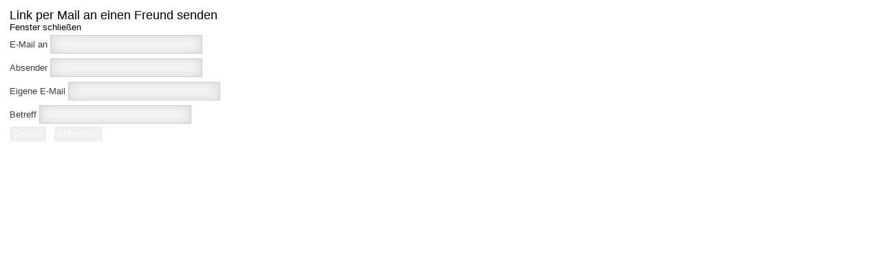

--- FILE ---
content_type: text/css
request_url: https://karowin.de//templates/paradigm_shift/css/template.css
body_size: 3943
content:

*  {
	margin: 0;
	padding: 0; }

body  {
	color:#3C3C3C;
	background:#ECECEC;
	font-size:0.8em;
	line-height:140%;}

body.contentpane {
	background:#FFFFFF;}

a  {
	text-decoration: none;}

a:hover, a:focus  {
	text-decoration:underline; }

fieldset a  {
	font-weight: bold; }

h1 {
	font-size:1.7em;
	font-weight: normal;}

h2 {
	font-size:1.4em;
	font-weight: normal;}

h3 {
	font-size:1.2em;
	font-weight:normal;}

h4 {
	font-size:1.1em;
	font-weight: normal;}

h5 {
	font-size:0.9em;
	font-weight: normal;}


/* IMAGES
----------------------------------------------------------- */

a img, fieldset, img  {
	border: none; }

.mosimage  {
	padding: 0;
	border:1px solid #333333;
	margin:6px;	}

.mosimage img  {
	padding: 0;
	margin: 0!important; }

.mosimage_caption {
	background:#333333;
	border-top:1px solid #333333;
	color:#FFFFFF;
	font-size:8pt;
	margin-top:2px;
	padding:1px 2px;}


#s5_component_wrap ul {
	list-style:disc;
	margin-left:20px;}

/* FORM
----------------------------------------------------------- */
fieldset  {
	border-bottom:dotted 1px #5F5F5F;
	padding-top:7px;
	padding-bottom:7px;}

#form-login fieldset {
	border:none;
	padding-top:0px;}

#form-login p {
	padding-top:0px;}

#login br {
	display:none;}

#login .button {
	margin-top:8px;
	margin-bottom:8px;}

#login ul, #form-login ul {
	padding-top:8px;
	padding-bottom:8px;}

#modlgn_username, #modlgn_passwd, #username_vmlogin, #password_vmlogin {
	width:92%;}

.inputbox {
	behavior: url(templates/paradigm_shift/css/PIE.htc);
	border:1px solid #CDCDCD;
	margin-top: 3px;
	margin-bottom:4px;
	padding:5px;
	background:#F8F8F8;
	-moz-box-shadow: 0px 0px 18px rgba(0, 0, 0, 0.15) inset; /* FF3.5+ */
	-webkit-box-shadow: 0px 0px 18px rgba(0, 0, 0, 0.15) inset; /* Saf3.0+, Chrome */
	box-shadow: 0px 0px 18px rgba(0, 0, 0, 0.15) inset; /* Opera 10.5, IE9, Chrome 10+ */}

.inputbox:hover {
	behavior: url(templates/paradigm_shift/css/PIE.htc);
	-webkit-box-shadow: 0 0 4px rgba(0, 0, 0, 0.4);
	-moz-box-shadow: 0 0 4px rgba(0, 0, 0, 0.4);
	box-shadow: 0 0 4px rgba(0, 0, 0, 0.4); 
	border:solid 1px #ABABAB;}

label.invalid {
	color:#FF0000;}

label.invalid {
	color:red;}

.invalid {
	border-color:#FF0000;}

.invalid {
	border-color:red !important;}

.tool-tip {
	float: left;
	background: #CCCCCC;
	border: 1px solid #333333;
	padding: 5px;
	color:#000000;
	max-width: 200px;}

.tool-title {
	padding: 0;
	margin: 0;
	font-weight: bold;
	margin-top: -15px;
	padding-top: 15px;
	padding-bottom: 5px;
	color:#000000;}

.tool-text {
	color:#000000;
	margin: 0;}

/* BUTTONS
----------------------------------------------------------- */

.button, a.readon, div.catItemReadMore, .userItemReadMore, div.catItemCommentsLink, .userItemCommentsLink, a.readmore-link, a.comments-link, div.itemCommentsForm form input#submitCommentButton {
	padding:5px;
	margin-top:14px;
	margin-bottom:0px;
	border:none;
	color:#FFFFFF;
	text-decoration: none; 
	font-size:0.9em;}

.button {
	margin:0px;
	margin-top:0px;
	display:inline;
	margin-right:8px;
	color:#ffffff;}
	
#submitCommentButton {
	margin-top:14px;}

a.readon, div.catItemReadMore, .userItemReadMore, div.catItemCommentsLink, .userItemCommentsLink, a.readmore-link, a.comments-link {
	padding-left:10px;
	padding-right:10px;}


/* FONT CONTROLS
----------------------------------------------------------- */
#fontControls {
	float:right;}

#fontControls a {
	color:#FFFFFF;}

.decreaseSize {
	font-size:12px;}

.increaseSize {
	font-size:19px;}

.resetSize {
	font-size:16px;
	margin-left:5px;
	margin-right:5px;}	
	
/* SCROLL TO TOP
----------------------------------------------------------- */


.s5_scrolltotop  {	
	cursor:pointer;
	margin-top:-24px;
	float: right;
}	


	
	
/* BOTTOM MENU
----------------------------------------------------------- */

#s5_bottom_menu_wrap ul.menu a:hover {
text-decoration:underline;}

#s5_bottom_menu_wrap ul.menu li {
padding-right:7px;
padding-left:7px;
font-size:1.1em;
font-weight:bold;
display:inline;}

#s5_bottom_menu_wrap {
padding-top:10px;}


/* COLUMN MENU
----------------------------------------------------------- */

.module_round_box ul.menu a {
padding:24px;
padding-bottom:6px;
padding-top:6px;
display:block;
background:url(../images/arrow.png) no-repeat left center;
color:#191919;
border-bottom:1px dotted #D3D3D3;}

.module_round_box ul.menu a:hover {
text-decoration:underline;}

.module_round_box ul.menu ul a:hover {
text-decoration:underline;}

.module_round_box ul.menu ul a {
background:none;
padding:6px;
padding-left:10px;
border-bottom: none;
display:block;}

.module_round_box ul.menu ul ul a {
font-size:8pt;
padding:3px;
padding-left:20px;
border-bottom: none;
display:block;
font-weight:normal;}

.module_round_box ul.menu #current ul span {
font-weight:normal;}

.module_round_box ul.menu li {
padding:0px;}

.module_round_box ul.menu li ul li {
margin-left:24px;}

	
/* ACCORDION MENU
----------------------------------------------------------- */

#s5_accordion_menu span {
font-weight:bold;}

#s5_accordion_menu ul li span {
font-weight:normal;}

#s5_accordion_menu h3.s5_am_toggler a.mainlevel {
color:#3F3F3F;}

div.s5_accordion_menu_element li li{
padding-left:4px;}

div.s5_accordion_menu_element li li li{
padding-left:12px;}

div.s5_accordion_menu_element li a {
background:url(../images/arrow.png) no-repeat left center;
padding-left:20px;
padding-top:6px;
padding-bottom:6px;
display:block;
border-bottom:none;
font-size:0.9em;
border-bottom:1px dotted #D3D3D3;
color:#3F3F3F;}

div.s5_accordion_menu_element li li a {
background:none;
padding-left:6px;
padding-right:6px;
font-size:0.9em;
color:#3F3F3F;
border:none;
padding-top:5px;
padding-bottom:5px;}


span.s5_accordion_menu_left {
padding:0px;
padding-left:17px;
padding-right:17px;
padding-top:7px;
display:block;
padding-bottom:6px;}

.s5_am_inner_li span.s5_accordion_menu_left {
padding:0px;}

.s5_am_innermenu span.s5_accordion_menu_left {
background:none;}

#s5_accordion_menu ul li {
padding-bottom:0px;
padding-top:0px;}

#s5_accordion_menu {
margin:0px;}

#s5_accordion_menu div {
width:100%;
display:block;}

#s5_accordion_menu h3 {
behavior: url(templates/paradigm_shift/css/PIE.htc);
background: #FFFFFF; /* Old browsers */
background: -moz-linear-gradient(top, #FFFFFF 0%, #F2F0F0 100%); /* FF3.6+ */
background: -webkit-gradient(linear, left top, left bottom, color-stop(0%,#FFFFFF), color-stop(100%,#F2F0F0)); /* Chrome,Safari4+ */
background: -webkit-linear-gradient(top, #FFFFFF 0%,#F2F0F0 100%); /* Chrome10+,Safari5.1+ */
background: -o-linear-gradient(top, #FFFFFF 0%,#F2F0F0 100%); /* Opera11.10+ */
background: -ms-linear-gradient(top, #FFFFFF 0%,#F2F0F0 100%); /* IE10+ */
background: linear-gradient(top, #FFFFFF 0%,#F2F0F0 100%); /* W3C */
-pie-background: linear-gradient(top, #FFFFFF 0%,#F2F0F0 100%); /* IE */
-moz-border-radius:16px;
-webkit-border-radius:16px;
border-radius:16px;
border:solid 1px #CFCECE;
margin:0px;
position:relative;
width:100%;
display:block;
font-size:0.9em;
margin-bottom:6px;}

#s5_accordion_menu h3:hover {
background: #F2F0F0;
}

#s5_accordion_menu h3.s5_am_parent span.s5_accordion_menu_left {
cursor: pointer;
background:url(../images/s5_acc_r_parent.png) no-repeat top right;
padding-right:24px;
position:relative;}

#s5_accordion_menu h3.s5_am_open span.s5_accordion_menu_left {
background:url(../images/s5_acc_r_parent.png) no-repeat bottom right;}

#s5_accordion_menu h3.s5_am_not_parent span.s5_accordion_menu_left {
background:none;
}

#s5_accordion_menu h3.s5_am_not_parent {
cursor:pointer;}

#s5_accordion_menu h3.s5_am_toggler div {
margin:0px;
padding:0px;}

#s5_accordion_menu h3.s5_am_toggler a.mainlevel {	
width:auto;
border:none;
padding:0px;
margin:0px;}

div.s5_accordion_menu_element li {	
list-style-image:none;
list-style-position:outside;
list-style-type:none;}

div.s5_accordion_menu_element {
width:auto;}

#s5_accordion_menu #s5_am_parent_div_current, #s5_accordion_menu .s5_accordion_menu_element {
background:none;}

ul.s5_am_innermenu {
padding-top:0px;
padding-bottom:8px;
padding-left:8px;
padding-right:8px;
margin-left:0px;
margin-top:0px;}

ul.s5_am_innermenu a:hover {
text-decoration:underline;}

#s5_accordion_menu h3.s5_am_parent {
padding-right:0px;}

#s5_accordion_menu h3 span.s5_accordion_menu_left {
height:18px;}

	
/* BODY ELEMENTS
----------------------------------------------------------- */


#s5_top_bar {
behavior: url(templates/paradigm_shift/css/PIE.htc);
height:38px;
border-bottom:solid 1px #B3B2B2;
background: #ebeaea; /* Old browsers */
background: -moz-linear-gradient(top, #ebeaea 0%, #fcfcfc 100%); /* FF3.6+ */
background: -webkit-gradient(linear, left top, left bottom, color-stop(0%,#ebeaea), color-stop(100%,#fcfcfc)); /* Chrome,Safari4+ */
background: -webkit-linear-gradient(top, #ebeaea 0%,#fcfcfc 100%); /* Chrome10+,Safari5.1+ */
background: -o-linear-gradient(top, #ebeaea 0%,#fcfcfc 100%); /* Opera11.10+ */
background: -ms-linear-gradient(top, #ebeaea 0%,#fcfcfc 100%); /* IE10+ */
background: linear-gradient(top, #ebeaea 0%,#fcfcfc 100%); /* W3C */
-pie-background: linear-gradient(top, #ebeaea 0%,#fcfcfc 100%); /* W3C */
}

#s5_header_area1 {
background:#ffffff;
}

#s5_font_icon_search_wrap, #fontControls, #s5_rss, #s5_twitter, #s5_facebook, #s5_search_wrap, #s5_header_icons {
float:right;
}

#fontControls a {
color:#4B4B4B;
}

#fontControls {
padding-top:13px;
}

#s5_header_icons {
padding-top:9px;
margin-left:9px;
}

#s5_search_wrap {
padding-top:2px;
margin-left:16px;
}

#s5_search_wrap .button {
margin:0px;
margin-left:4px;
}

#s5_facebook {
margin-left:6px;
height:20px;
width:20px;
cursor:pointer;
background:url(../images/s5_facebook.png) no-repeat top right;
}

#s5_twitter {
margin-left:6px;
height:20px;
width:20px;
cursor:pointer;
background:url(../images/s5_twitter.png) no-repeat top right;
}

#s5_rss {
margin-left:6px;
height:20px;
width:20px;
cursor:pointer;
background:url(../images/s5_rss.png) no-repeat top right;
}

#s5_logo {
background:url(../images/s5_logo.png) no-repeat center left;

height:97px;
width: 900px;
cursor:pointer;
float:left;
}

.s5_logo_module {
background:none;
height:97px;
width:300px;
cursor:pointer;
float:left;
}

#s5_menu_login_wrap, #s5_footer_area1 {
height:54px;
border-top:solid 1px #B3B2B2;
behavior: url(templates/paradigm_shift/css/PIE.htc);
background: #fcfcfc; /* Old browsers */
background: -moz-linear-gradient(top, #fcfcfc 0%, #e0e0e0 100%); /* FF3.6+ */
background: -webkit-gradient(linear, left top, left bottom, color-stop(0%,#fcfcfc), color-stop(100%,#e0e0e0)); /* Chrome,Safari4+ */
background: -webkit-linear-gradient(top, #fcfcfc 0%,#e0e0e0 100%); /* Chrome10+,Safari5.1+ */
background: -o-linear-gradient(top, #fcfcfc 0%,#e0e0e0 100%); /* Opera11.10+ */
background: -ms-linear-gradient(top, #fcfcfc 0%,#e0e0e0 100%); /* IE10+ */
background: linear-gradient(top, #fcfcfc 0%,#e0e0e0 100%); /* W3C */
-pie-background: linear-gradient(top, #fcfcfc 0%,#e0e0e0 100%); /* IE */
}

#s5_menu_wrap {
float:left;
height:54px;
}

#s5_loginreg {
float:right;
padding-top:14px;
}

#s5_login, #s5_register, .s5_scrolltotop, .readon, a.readmore-link, .comments-link {
float:right;
margin-left:8px;
behavior: url(templates/paradigm_shift/css/PIE.htc);
background: #F9F8F8; /* Old browsers */
-moz-border-radius:8px;
-webkit-border-radius:8px;
border-radius:8px;
-webkit-box-shadow: 0 0 4px rgba(0, 0, 0, 0.5) inset;
-moz-box-shadow: 0 0 4px rgba(0, 0, 0, 0.5) inset;
box-shadow: 0 0 4px rgba(0, 0, 0, 0.5) inset; 
border:solid 1px #ffffff;
padding:2px;
padding-left:8px;
padding-right:8px;
cursor:pointer;
}

a.readmore-link, .comments-link {
padding-top:5px;
padding-bottom:5px;
margin-right:6px;
}

a.readon, a.readmore-link, a.comments-link {
float:left;
margin-left:0px;
}

#s5_login:hover, #s5_register:hover, .s5_scrolltotop:hover, .readon:hover, a.readmore-link:hover, .comments-link:hover {
-webkit-box-shadow: 0 0 8px rgba(0, 0, 0, 0.5) inset;
-moz-box-shadow: 0 0 8px rgba(0, 0, 0, 0.5) inset;
box-shadow: 0 0 8px rgba(0, 0, 0, 0.5) inset; 
text-decoration:none;
}

.s5_scrolltotop  {	
padding-top:4px;
padding-bottom:4px;
}

.s5_highlight_line {
height:5px; 
background: #5d809b;

}

#s5_header_area1 {
background:#FFFFFF url(../images/s5_header_1.jpg) repeat-x top left;
}

#s5_header_area2 {
background:url(../images/s5_header_2.jpg) repeat-x bottom left;
}

#s5_pos_banner {
float:right;
padding-top:18px;
}

#s5_top_row1_area1, #s5_bottom_row3_area1 {
overflow:hidden;
position:relative;
z-index:2;
}

#s5_top_row1_wrap, #s5_bottom_row3_wrap {
behavior: url(templates/paradigm_shift/css/PIE.htc);
-webkit-box-shadow: 0 0 30px rgba(0, 0, 0, 0.4);
-moz-box-shadow: 0 0 30px rgba(0, 0, 0, 0.4);
box-shadow: 0 0 30px rgba(0, 0, 0, 0.4); 
padding:16px;
padding-left:0px;
padding-bottom:0px;
position:relative;
z-index:1;
}

#s5_center_area {
border-top:solid 1px #FFFFFF;
background: #ECECEC url(../images/s5_center_area.jpg) repeat-x top left;
}

#s5_center_area {
padding-top:10px;
padding-bottom:8px;
}

#s5_footer_area1 {
padding-bottom:40px;
padding-top:10px;
height:auto;
}

#s5_breadcrumb_wrap img {
display:none;
}

#s5_bottom_menu_wrap ul, #s5_footer {
text-align:center;
padding-top:14px;
}


/* MODULE STYLES
----------------------------------------------------------- */

#s5_top_row1_wrap .module_round_box_outer, #s5_bottom_row3_wrap .module_round_box_outer {
margin-left:16px;
margin-bottom:16px;
}

#s5_top_row1_wrap .module_round_box, #s5_bottom_row3_wrap .module_round_box {
padding:16px;
color:#ffffff;
behavior: url(templates/paradigm_shift/css/PIE.htc);
background:url(../images/s5_opacity.png); 
-moz-border-radius:8px;
-webkit-border-radius:8px;
border-radius:8px;
-webkit-box-shadow: 0 0 4px rgba(0, 0, 0, 0.2) inset;
-moz-box-shadow: 0 0 4px rgba(0, 0, 0, 0.2) inset;
box-shadow: 0 0 4px rgba(0, 0, 0, 0.2) inset; 
}

#s5_top_row1_wrap .module_round_box-none, #s5_bottom_row3_wrap .module_round_box-none {
padding:00px;
color:#ffffff;
}

#s5_top_row1_wrap .s5_mod_h3, #s5_bottom_row3_wrap .s5_mod_h3 {
font-size:1.4em;
margin-bottom:8px;
text-shadow:1px 1px #333333;
}

#s5_top_row1_wrap .module_round_box ul.menu a, #s5_bottom_row3_wrap .module_round_box ul.menu a {
padding:0px;
padding-left:5px;
padding-right:5px;
padding-bottom:3px;
border:none;
background:none;
}

#s5_center_area .module_round_box_outer, #s5_component_wrap, #s5_center_area .moduletable, #s5_center_area .module_round_box_outer-none {
margin-left:6px;
margin-right:6px;
margin-bottom:12px;
}

#s5_center_area .module_round_box, #s5_component_wrap, #s5_center_area .moduletable, #s5_center_area .module_round_box-plain {
background:#ffffff;
padding:12px;
border:solid 1px #B2B1B1;
-moz-border-radius:8px;
-webkit-border-radius:8px;
border-radius:8px;
-webkit-box-shadow: 0 2px 0px rgba(0, 0, 0, 0.15);
-moz-box-shadow: 0 2px 0px rgba(0, 0, 0, 0.15);
box-shadow: 0 2px 0px rgba(0, 0, 0, 0.15); 	
}

#s5_component_wrap {
padding-top:20px;
padding-bottom:7px;
}

.module_round_box-none {
margin:0px;
padding:0px;
background:none;
border:none;
}

#s5_breadcrumb_wrap .moduletable {
padding-top:6px;
padding-bottom:5px;
}

#s5_center_area .module_round_box .s5_mod_h3 {
border:solid 1px #B2B1B1;
background: #DEDEDE url(../images/s5_mod_h3.jpg) repeat-x top left;
-moz-border-radius:8px 8px 0px 0px;
-webkit-border-radius:8px 8px 0px 0px;
border-radius:8px 8px 0px 0px;
margin-top:-13px;
margin-left:-13px;
margin-right:-13px;
margin-bottom:12px;
display:block;
padding-bottom:8px;
padding-top:9px;
padding-left:12px;
padding-right:12px;
font-size:1.3em;
text-shadow:1px 1px #ffffff;
}

#s5_center_area .module_round_box-dark {
background:#222222;
border:solid 1px #000000;
padding:12px;
color:#BDBDBD;
-moz-border-radius:8px;
-webkit-border-radius:8px;
border-radius:8px;
-webkit-box-shadow: 0 0 20px rgba(0, 0, 0, 0.6) inset;
-moz-box-shadow: 0 0 20px rgba(0, 0, 0, 0.6) inset;
box-shadow: 0 0 20px rgba(0, 0, 0, 0.6) inset; 
}

#s5_center_area .module_round_box-dark .s5_mod_h3 {
border-bottom:solid 1px #343434;
background: #222222 url(../images/s5_mod_dark_h3.jpg) repeat-x top left;
-moz-border-radius:8px 8px 0px 0px;
-webkit-border-radius:8px 8px 0px 0px;
border-radius:8px 8px 0px 0px;
margin-top:-13px;
margin-left:-13px;
margin-right:-13px;
margin-bottom:12px;
padding-bottom:8px;
padding-top:9px;
padding-left:12px;
padding-right:12px;
font-size:1.3em;
}

#s5_center_area .module_round_box-dark .s5_mod_h3 {
color:#BDBDBD;
}

#s5_center_area .module_round_box-dark .s5_h3_first, #s5_center_area .module_round_box-dark a {
color:#999999;
}

#s5_center_area .module_round_box-medium {
background:#C9C9C9;
border:solid 1px #A1A0A0;
padding:12px;
color:#55554F;
-moz-border-radius:8px;
-webkit-border-radius:8px;
border-radius:8px;
-webkit-box-shadow: 0 0 20px rgba(0, 0, 0, 0.2) inset;
-moz-box-shadow: 0 0 20px rgba(0, 0, 0, 0.2) inset;
box-shadow: 0 0 20px rgba(0, 0, 0, 0.2) inset; 
}

#s5_center_area .module_round_box-medium .s5_mod_h3 {
border:solid 1px #A1A0A0;
border-bottom:solid 1px #DDDDDD;
background: #C0C0C0 url(../images/s5_mod_medium_h3.jpg) repeat-x top left;
-moz-border-radius:8px 8px 0px 0px;
-webkit-border-radius:8px 8px 0px 0px;
border-radius:8px 8px 0px 0px;
margin-top:-13px;
margin-left:-13px;
margin-right:-13px;
margin-bottom:12px;
padding-bottom:8px;
padding-top:9px;
padding-left:12px;
padding-right:12px;
font-size:1.3em;
}

#s5_center_area .module_round_box-medium .s5_mod_h3 {
color:#2C2C2C;
}

#s5_center_area .module_round_box-plain .s5_mod_h3 {
background:none;
border:none;
margin-bottom:8px;
margin-top:0px;
padding-top:1px;
}

#s5_center_area .module_round_box-none .s5_mod_h3, #s5_top_row1_wrap .module_round_box-none .s5_mod_h3, #s5_bottom_row3_wrap .module_round_box-none .s5_mod_h3 {
background:none;
border:none;
margin:0px;
margin-bottom:8px;
padding:0px;
}

#s5_top_row1 .module_round_box_outer-none {
margin-top:-16px;
margin-right:-16px;
}





/* ++++++++++++++  1.6 Add-Ons  ++++++++++++++ */


#s5_component_wrap ul.actions {
    margin: 0;
    padding: 0;
    text-align: right;
    width: 100%;
}
#s5_component_wrap ul.actions li {
    display: inline;
}
#s5_component_wrap ul.actions a {
    text-decoration: none;
}
#s5_component_wrap .items-more {
    padding-top: 10px;
}
#s5_component_wrap .items-more h3 {
    font-size: 1.4em;
    font-weight: normal;
    margin: 0;
    padding: 5px;
}
#s5_component_wrap .items-more ol {
    line-height: 1.3em;
    list-style-type: none;
    margin: 0;
    padding: 10px 0 10px 2px;
}
#s5_component_wrap .items-more ol li {
    padding: 2px;
}
#s5_component_wrap .items-more ol li a {
    display: inline;
    font-weight: normal;
    margin: 0;
    padding: 5px 5px 5px 20px;
}
#s5_component_wrap .items-more ol li a:hover, #s5_component_wrap .items-more ol li a:active, #s5_component_wrap .items-more ol li a:focus {
    font-weight: normal;
    padding: 5px 5px 5px 20px;
    text-decoration: none;
}
#s5_component_wrap .pagination {
    margin: 10px 0;
    padding: 10px 0 10px 0;
}
#s5_component_wrap .pagination ul {
    list-style-type: none;
    margin: 0;
    padding: 0;
    text-align: left;
}
#s5_component_wrap .pagination li {
    display: inline;
    margin: 0 2px;
    padding: 2px 5px;
    text-align: left;
}
#s5_component_wrap .pagenav {
    padding: 2px;
	padding-top:20px;
}
#s5_component_wrap .pagination li.pagination-start, #s5_component_wrap .pagination li.pagination-next, #s5_component_wrap .pagination li.pagination-end, #s5_component_wrap .pagination li.pagination-prev {
    border: 0 none;
}
#s5_component_wrap .pagination li.pagination-start, #s5_component_wrap .pagination li.pagination-start span {
    padding: 0;
}
#s5_component_wrap ul.pagenav li {
    line-height: 2em;
}
#s5_component_wrap ul.pagenav li a {
    display: inline;
    padding: 6px;
    text-decoration: none;
}
#s5_component_wrap ul.pagenav li.pagenav-prev {
    float: left;
	list-style: none outside none;
}
#s5_component_wrap ul.pagenav li.pagenav-next {
    float: right;
	list-style: none outside none;
}

#s5_component_wrap ul.pagenav {
	margin-left:0px;}

#s5_component_wrap .article-info-term {
    display: none;
}


/* ++++++++++++++  blog  ++++++++++++++ */

.cols-1
{
display: block;
float: none !important;
margin: 0 !important;
}

.cols-2 .column-1
{
width:46%;
float:left;
}

.cols-2 .column-2
{
width:46%;
float:right;
margin:0;
}

.cols-3 .column-1
{
float:left;
width:29%;
padding:0px;
margin-right:4%;

}
.cols-3 .column-2
{
float:left;
width:29%;
margin-left:0;
padding:0px 5px;
}
.cols-3 .column-3
{
float:right;
width:29%;
padding:0px 5px;
}

.items-row
{
overflow:hidden;
}

.column-1,
.column-2,
.column-3
{
padding-right:10px;
}

.column-2
{
width:55%;
margin-left:40%;
}

.column-3
{
width:30%;
}

.blog-more
{
padding:10px 5px;
}

.menusitemap {
margin-bottom:10px;
}


.article-info {
margin-bottom:10px;
}

.login-fields label {
width:14%;
float:left;
}

.login-fields input {
margin-bottom:10px;
}

.blog .category-desc
{
padding:0 5px;
margin:10px 0 25px;
}

.blog .cat-children .category-desc
{
padding:0 0px;
margin:10px 0 25px;
}


ul.subcategories
{
margin:20px 20px 20px 10px;
}

.categories-list ul
{
margin:0px 0 0 20px;
padding:0px;
}

.categories-list ul li
{
padding: 5px;
}

.categories-list ul ul
{
margin-left:15px;
}

.category-desc
{
line-height:1.7em;
margin:10px 0;
padding-left:0px;
}

.small
{
font-size:0.85em;
margin:0 0 20px;
}

.image-left
{
float:left;
margin:0 15px 5px 0;
}

.image-right
{
float:right;
margin:0 0 5px 15px;
}

.archive
{
padding:0 5px;
}

.archive form
{
padding:0 5px;
}

ul#archive-items
{
margin:20px 0 20px 0px;
list-style-type:none;
padding:0;
}

ul#archive-items li.row0,
ul#archive-items li.row1
{
padding:10px 0;
margin:10px 0;
}

/* ++++++++++++++  columns  ++++++++++++++ */

.cols-4 .column-1
{
width:23%;
float:left
}

.cols-4 .column-2
{
width:23%;
margin-left:1%;
float:left;
}

.cols-4 .column-3
{
width:23%;
margin-left:1%;
float:left
}

.cols-4 .column-4
{
width:23%;
margin-left:0;
float:right
}

.search label {
display:none;
}

#s5box_login .module, #s5box_register .module {

            margin-left:0px;}

            

        p#form-login-username label, p#form-login-password label {

            display:block;}    

        

        #modlgn-username, #modlgn-passwd {

            width:96%;}
			
			
.newsflash-title {
padding-bottom:4px;
padding-top:8px;
}

.newsflash {
font-size:0.9em;
}
			
#s5_accordion_menu img {
display:none;
}

.s5_scrolltotop {
margin-top:-70px;
}